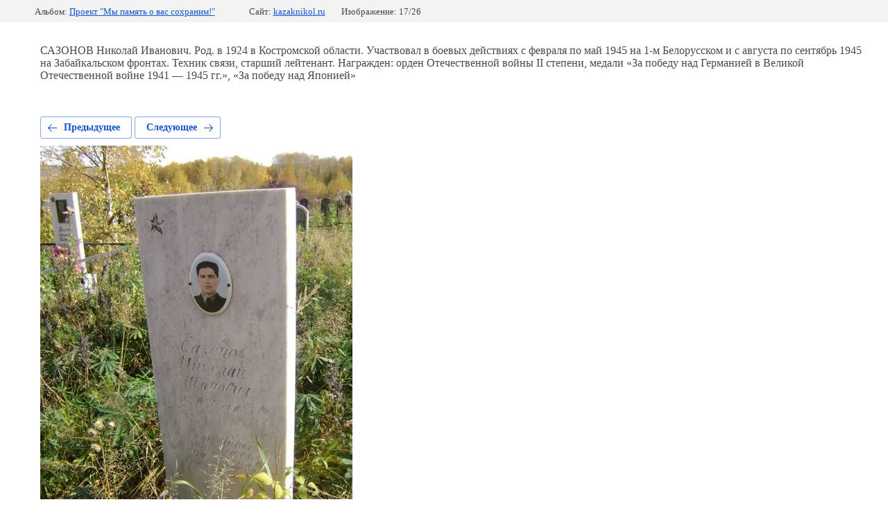

--- FILE ---
content_type: text/html; charset=utf-8
request_url: https://kazaknikol.ru/akcii-i-proekty-roo-poiskovoe-dvizhenie-rossii/photo/sazonov-nikolaj-ivanovich
body_size: 2683
content:
			
	
	
	




	






	<!doctype html>
	<html lang="ru">
	<head>
		<meta charset="UTF-8">
		<meta name="robots" content="all"/>
		<title>Захоронение Сазонова Николая Ивановича</title>
		<meta http-equiv="Content-Type" content="text/html; charset=UTF-8" />
		<meta name="description" content="Захоронение Сазонова Николая Ивановича" />
		<meta name="keywords" content="Захоронение Сазонова Николая Ивановича" />
		<meta name="viewport" content="width=device-width, initial-scale=1.0, maximum-scale=1.0, user-scalable=no">
		
            <!-- 46b9544ffa2e5e73c3c971fe2ede35a5 -->
            <script src='/shared/s3/js/lang/ru.js'></script>
            <script src='/shared/s3/js/common.min.js'></script>
        <link rel='stylesheet' type='text/css' href='/shared/s3/css/calendar.css' /><link rel='stylesheet' type='text/css' href='/shared/highslide-4.1.13/highslide.min.css'/>
<script type='text/javascript' src='/shared/highslide-4.1.13/highslide-full.packed.js'></script>
<script type='text/javascript'>
hs.graphicsDir = '/shared/highslide-4.1.13/graphics/';
hs.outlineType = null;
hs.showCredits = false;
hs.lang={cssDirection:'ltr',loadingText:'Загрузка...',loadingTitle:'Кликните чтобы отменить',focusTitle:'Нажмите чтобы перенести вперёд',fullExpandTitle:'Увеличить',fullExpandText:'Полноэкранный',previousText:'Предыдущий',previousTitle:'Назад (стрелка влево)',nextText:'Далее',nextTitle:'Далее (стрелка вправо)',moveTitle:'Передвинуть',moveText:'Передвинуть',closeText:'Закрыть',closeTitle:'Закрыть (Esc)',resizeTitle:'Восстановить размер',playText:'Слайд-шоу',playTitle:'Слайд-шоу (пробел)',pauseText:'Пауза',pauseTitle:'Приостановить слайд-шоу (пробел)',number:'Изображение %1/%2',restoreTitle:'Нажмите чтобы посмотреть картинку, используйте мышь для перетаскивания. Используйте клавиши вперёд и назад'};</script>

<link rel='stylesheet' type='text/css' href='/t/images/__csspatch/1/patch.css'/>

<!--s3_require-->
<link rel="stylesheet" href="/g/basestyle/1.0.1/gallery2/gallery2.css" type="text/css"/>
<link rel="stylesheet" href="/g/basestyle/1.0.1/gallery2/gallery2.blue.css" type="text/css"/>
<script type="text/javascript" src="/g/basestyle/1.0.1/gallery2/gallery2.js" async></script>
<!--/s3_require-->

	</head>
	<body>
		<div class="g-page g-page-gallery2 g-page-gallery2--photo">

		
		
			<div class="g-panel g-panel--fill g-panel--no-rounded g-panel--fixed-top">
	<div class="g-gallery2-info ">
					<div class="g-gallery2-info__item">
				<div class="g-gallery2-info__item-label">Альбом:</div>
				<a href="/akcii-i-proekty-roo-poiskovoe-dvizhenie-rossii/album/my-pamyat-o-vas-sohranim" class="g-gallery2-info__item-value">Проект &quot;Мы память о вас сохраним!&quot;</a>
			</div>
				<div class="g-gallery2-info__item">
			<div class="g-gallery2-info__item-label">Сайт:</div>
			<a href="//kazaknikol.ru" class="g-gallery2-info__item-value">kazaknikol.ru</a>

			<div class="g-gallery2-info__item-label">Изображение: 17/26</div>
		</div>
	</div>
</div>
			<h1></h1>
							<div class="g-row">
					<p>САЗОНОВ Николай Иванович. Род. в 1924 в Костромской области. Участвовал в боевых действиях с февраля по май 1945 на 1-м Белорусском и с августа по сентябрь 1945 на Забайкальском фронтах. Техник связи, старший лейтенант. Награжден: орден Отечественной войны II степени, медали &laquo;За победу над Германией в Великой Отечественной войне 1941 &mdash; 1945 гг.&raquo;, &laquo;За победу над Японией&raquo;</p>

<p>&nbsp;</p>
				</div>
			
										
										
			
			
			<a href="/akcii-i-proekty-roo-poiskovoe-dvizhenie-rossii/photo/nazarov-ivan-kuzmich" class="g-button g-button--invert g-button--arr-left">Предыдущее</a>
			<a href="/akcii-i-proekty-roo-poiskovoe-dvizhenie-rossii/photo/sviridov-vasilij-ivanovich" class="g-button g-button--invert g-button--arr-right">Следующее</a>

			
			<div class="g-gallery2-preview ">
	<img src="/thumb/2/TpfRibUCjVcIXhovvwPseA/800r600/d/sazonov_nikolaj_ivanovich.jpg">
</div>

			
			<a href="/akcii-i-proekty-roo-poiskovoe-dvizhenie-rossii/photo/nazarov-ivan-kuzmich" class="g-gallery2-thumb g-gallery2-thumb--prev">
	<span class="g-gallery2-thumb__image"><img src="/thumb/2/MetLjuAhVSboIAdj5ki5ww/160r120/d/nazarov_ivan_kuzmich.jpg"></span>
	<span class="g-link g-link--arr-left">Предыдущее</span>
</a>
			
			<a href="/akcii-i-proekty-roo-poiskovoe-dvizhenie-rossii/photo/sviridov-vasilij-ivanovich" class="g-gallery2-thumb g-gallery2-thumb--next">
	<span class="g-gallery2-thumb__image"><img src="/thumb/2/55NqjL2gbPAGxZuw0B46Ig/160r120/d/sviridov_vasilij_ivanovich.jpg"></span>
	<span class="g-link g-link--arr-right">Следующее</span>
</a>
			
			<div class="g-line"><a href="/akcii-i-proekty-roo-poiskovoe-dvizhenie-rossii/album/my-pamyat-o-vas-sohranim" class="g-button g-button--invert">Вернуться в галерею</a></div>

		
			</div>

	
<!-- assets.bottom -->
<!-- </noscript></script></style> -->
<script src="/my/s3/js/site.min.js?1768978399" ></script>
<script src="https://cp.onicon.ru/loader/5c7f9a32b887ee301d8b4d70.js" data-auto async></script>
<script >/*<![CDATA[*/
var megacounter_key="3a1842568ba7c991829a47c14dcbb883";
(function(d){
    var s = d.createElement("script");
    s.src = "//counter.megagroup.ru/loader.js?"+new Date().getTime();
    s.async = true;
    d.getElementsByTagName("head")[0].appendChild(s);
})(document);
/*]]>*/</script>
<script >/*<![CDATA[*/
$ite.start({"sid":2263436,"vid":2280242,"aid":2691801,"stid":4,"cp":21,"active":true,"domain":"kazaknikol.ru","lang":"ru","trusted":false,"debug":false,"captcha":3,"onetap":[{"provider":"vkontakte","provider_id":"51967530","code_verifier":"DzYlNkN32iEl3mjNJNjZZYTMVMJTj2gmOZjIYDjlNMj"}]});
/*]]>*/</script>
<!-- /assets.bottom -->
</body>
	</html>


--- FILE ---
content_type: text/javascript
request_url: https://counter.megagroup.ru/3a1842568ba7c991829a47c14dcbb883.js?r=&s=1280*720*24&u=https%3A%2F%2Fkazaknikol.ru%2Fakcii-i-proekty-roo-poiskovoe-dvizhenie-rossii%2Fphoto%2Fsazonov-nikolaj-ivanovich&t=%D0%97%D0%B0%D1%85%D0%BE%D1%80%D0%BE%D0%BD%D0%B5%D0%BD%D0%B8%D0%B5%20%D0%A1%D0%B0%D0%B7%D0%BE%D0%BD%D0%BE%D0%B2%D0%B0%20%D0%9D%D0%B8%D0%BA%D0%BE%D0%BB%D0%B0%D1%8F%20%D0%98%D0%B2%D0%B0%D0%BD%D0%BE%D0%B2%D0%B8%D1%87%D0%B0&fv=0,0&en=1&rld=0&fr=0&callback=_sntnl1769097141983&1769097141983
body_size: 86
content:
//:1
_sntnl1769097141983({date:"Thu, 22 Jan 2026 15:52:22 GMT", res:"1"})